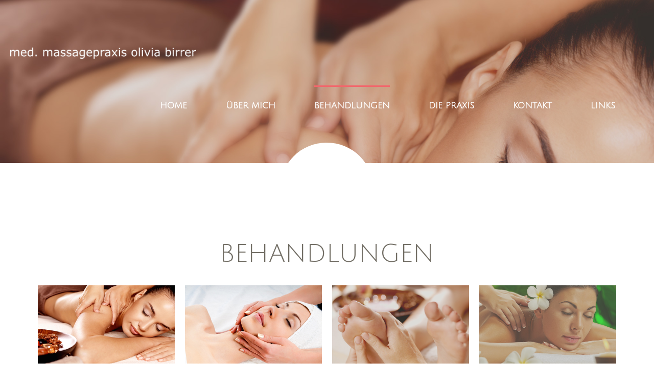

--- FILE ---
content_type: text/html; charset=utf-8
request_url: http://oliviabalmer.ch/index.php/behandlungen
body_size: 5598
content:
<!DOCTYPE html>
<html xmlns="http://www.w3.org/1999/xhtml" xml:lang="de-de" lang="de-de" >
  <head>
        <base href="http://oliviabalmer.ch/index.php/behandlungen" />
	<meta http-equiv="content-type" content="text/html; charset=utf-8" />
	<meta name="keywords" content="Massage, Olivia Balmer, Schenkon, Ebikon, Massieren, Klassische Massage, Lymphdrainage, Fussreflexzonen Massage" />
	<meta name="description" content="Wilkommen bei der medizinischen Massagepraxis olivia balmer" />
	<meta name="generator" content="Joomla! - Open Source Content Management" />
	<title>Behandlungen</title>
	<link href="/index.php/behandlungen?format=feed&amp;type=rss" rel="alternate" type="application/rss+xml" title="RSS 2.0" />
	<link href="/index.php/behandlungen?format=feed&amp;type=atom" rel="alternate" type="application/atom+xml" title="Atom 1.0" />
	<link href="/templates/theme3156/favicon.ico" rel="shortcut icon" type="image/vnd.microsoft.icon" />
	<link href="/templates/theme3156/css/layout.css" rel="stylesheet" type="text/css" />
	<link href="/templates/theme3156/css/jquery.fancybox.css" rel="stylesheet" type="text/css" />
	<link href="/templates/theme3156/css/jquery.fancybox-buttons.css" rel="stylesheet" type="text/css" />
	<link href="/templates/theme3156/css/jquery.fancybox-thumbs.css" rel="stylesheet" type="text/css" />
	<link href="/templates/theme3156/css/template.css" rel="stylesheet" type="text/css" />
	<link href="http://oliviabalmer.ch/modules/mod_socialloginandsocialshare/lrstyle.css" rel="stylesheet" type="text/css" />
	<link href="/templates/theme3156/html/mod_icemegamenu/css/default_icemegamenu.css" rel="stylesheet" type="text/css" />
	<link href="/templates/theme3156/html/mod_icemegamenu/css/default_icemegamenu-reponsive.css" rel="stylesheet" type="text/css" />
	<link href="/templates/theme3156/html/mod_icemegamenu/css/navbar.css" rel="stylesheet" type="text/css" />
	<script type="application/json" class="joomla-script-options new">{"csrf.token":"547094b0b62456944c359145b235efaf","system.paths":{"root":"","base":""},"system.keepalive":{"interval":840000,"uri":"\/index.php\/component\/ajax\/?format=json"}}</script>
	<script src="/media/jui/js/jquery.min.js?51a5a214d1603ddd74dc9bf4a681f2b4" type="text/javascript"></script>
	<script src="/media/jui/js/jquery-noconflict.js?51a5a214d1603ddd74dc9bf4a681f2b4" type="text/javascript"></script>
	<script src="/media/jui/js/jquery-migrate.min.js?51a5a214d1603ddd74dc9bf4a681f2b4" type="text/javascript"></script>
	<script src="/media/system/js/caption.js?51a5a214d1603ddd74dc9bf4a681f2b4" type="text/javascript"></script>
	<script src="/templates/theme3156/js/jquery.mixitup.min.js" type="text/javascript"></script>
	<script src="/media/system/js/mootools-core.js?51a5a214d1603ddd74dc9bf4a681f2b4" type="text/javascript"></script>
	<script src="/media/system/js/core.js?51a5a214d1603ddd74dc9bf4a681f2b4" type="text/javascript"></script>
	<script src="/media/system/js/mootools-more.js?51a5a214d1603ddd74dc9bf4a681f2b4" type="text/javascript"></script>
	<script src="/media/jui/js/bootstrap.min.js?51a5a214d1603ddd74dc9bf4a681f2b4" type="text/javascript"></script>
	<!--[if lt IE 9]><script src="/media/system/js/polyfill.event.js?51a5a214d1603ddd74dc9bf4a681f2b4" type="text/javascript"></script><![endif]-->
	<script src="/media/system/js/keepalive.js?51a5a214d1603ddd74dc9bf4a681f2b4" type="text/javascript"></script>
	<script src="/templates/theme3156/html/mod_icemegamenu/js/menu.js" type="text/javascript"></script>
	<script src="/templates/theme3156/html/mod_icemegamenu/js/jquery.rd-navbar.js" type="text/javascript"></script>
	<script type="text/javascript">
jQuery(window).on('load',  function() {
				new JCaption('img.caption');
			});jQuery(function($) {
			 $('.hasTip').each(function() {
				var title = $(this).attr('title');
				if (title) {
					var parts = title.split('::', 2);
					var mtelement = document.id(this);
					mtelement.store('tip:title', parts[0]);
					mtelement.store('tip:text', parts[1]);
				}
			});
			var JTooltips = new Tips($('.hasTip').get(), {"maxTitleChars": 50,"fixed": false});
		});jQuery(function($){ $(".hasTooltip").tooltip({"html": true,"container": "body"}); });jQuery(document).ready(function($){
	 RDMobilemenu_autoinit("#icemegamenu");
})
	</script>

    <link href='//fonts.googleapis.com/css?family=Open+Sans:400,300,300italic,400italic,600,600italic,700,700italic,800,800italic' rel='stylesheet' type='text/css'>
    <link href='//fonts.googleapis.com/css?family=Julius+Sans+One' rel='stylesheet' type='text/css'>
    <link href='//fonts.googleapis.com/css?family=Cabin:400,400italic,500,500italic,600,600italic,700,700italic' rel='stylesheet' type='text/css'>
  </head>
  <body class="body__Behandlungen option-com_content view-category task- itemid-239">
        <!-- Body -->
    <div id="wrapper">
      <div class="wrapper-inner">
        <div class="headerContent">
                    <!-- Top -->
          <div id="top">
            <div class="content">
            <!-- Logo -->
            <div id="logo" class="span4">
              <a href="http://oliviabalmer.ch/">
                                <img src="/images/logo.png" alt="Massage Praxis Olivia Birrer">
                <h1><span class="item_title_part_0 item_title_part_odd item_title_part_first_half item_title_part_first">Massage</span> <span class="item_title_part_1 item_title_part_even item_title_part_first_half">Praxis</span> <span class="item_title_part_2 item_title_part_odd item_title_part_second_half">Olivia</span> <span class="item_title_part_3 item_title_part_even item_title_part_second_half item_title_part_last">Birrer</span></h1>
                              </a>
            </div>
            <nav class="moduletable "><div class="module_container">
<div class="icemegamenu">
	<div class="ice-megamenu-toggle">
		<a data-toggle="collapse" data-target=".nav-collapse">Menu</a>
	</div>
	<div class="nav-collapse icemegamenu collapse left ">
		<ul id="icemegamenu" class="meganizr mzr-slide mzr-responsive">
			<li id="iceMenu_101" class="iceMenuLiLevel_1 fullwidth">
				<a href="http://oliviabalmer.ch/" class=" iceMenuTitle ">
					<span class="icemega_title icemega_nosubtitle">Home</span>
				</a>
			</li>
			<li id="iceMenu_136" class="iceMenuLiLevel_1 mzr-drop parent ">
				<a href="/index.php/team" class=" iceMenuTitle ">
					<span class="icemega_title icemega_nosubtitle">Über mich</span>
				</a>
				<ul class="icesubMenu icemodules sub_level_1" style="width:80px">
					<li>
						<div style="float:left;width:80px" class="iceCols">
							<ul>
								<li id="iceMenu_135" class="iceMenuLiLevel_2 ">
									<a href="/index.php/team/history" class=" iceMenuTitle ">
										<span class="icemega_title icemega_nosubtitle">Beruflicher Werdegang</span>
									</a>
								</li>
							</ul>
						</div>
					</li>
				</ul>
			</li>
			<li id="iceMenu_239" class="iceMenuLiLevel_1 mzr-drop parent current active ">
				<a href="/index.php/behandlungen" class="icemega_active iceMenuTitle ">
					<span class="icemega_title icemega_nosubtitle">Behandlungen</span>
				</a>
				<ul class="icesubMenu icemodules sub_level_1" style="width:280px">
					<li>
						<div style="float:left;width:280px" class="iceCols">
							<ul>
								<li id="iceMenu_368" class="iceMenuLiLevel_2 ">
									<a href="/index.php/behandlungen/tarife" class=" iceMenuTitle ">
										<span class="icemega_title icemega_nosubtitle">Tarife</span>
									</a>
								</li>
							</ul>
						</div>
					</li>
				</ul>
			</li>
			<li id="iceMenu_141" class="iceMenuLiLevel_1 ">
				<a href="/index.php/gallery-praxis" class=" iceMenuTitle ">
					<span class="icemega_title icemega_nosubtitle">Die Praxis</span>
				</a>
			</li>
			<li id="iceMenu_402" class="iceMenuLiLevel_1 ">
				<a href="/index.php/kontakt-2" class=" iceMenuTitle ">
					<span class="icemega_title icemega_nosubtitle">Kontakt</span>
				</a>
			</li>
			<li id="iceMenu_369" class="iceMenuLiLevel_1 ">
				<a href="/index.php/links" class=" iceMenuTitle ">
					<span class="icemega_title icemega_nosubtitle">Links</span>
				</a>
			</li>
		</ul>
	</div>
</div>


<script type="text/javascript">
	jQuery(document).ready(function(){
		var browser_width1 = jQuery(window).width();
		jQuery("#icemegamenu").find(".icesubMenu").each(function(index){
			var offset1 = jQuery(this).offset();
			var xwidth1 = offset1.left + jQuery(this).width();
			if(xwidth1 >= browser_width1){
				jQuery(this).addClass("ice_righttoleft");
			}
		});
		
	})
	jQuery(window).resize(function() {
		var browser_width = jQuery(window).width();
		jQuery("#icemegamenu").find(".icesubMenu").removeClass("ice_righttoleft").each(function(index){
			var offset = jQuery(this).offset();
			var xwidth = offset.left + jQuery(this).width();
			if(xwidth >= browser_width){
				jQuery(this).addClass("ice_righttoleft");
			}
		});
	});
</script></div></nav>
            <div class="clearfix"></div>
            </div>
          </div>
                    <!-- Header -->
                  </div>
                                        <!-- Main Content row -->
        <div id="content">
          <div class="row-container">
            <div class="container-fluid">
              <div class="content-inner row-fluid">   
                        
                <div id="component" class="span12">
                  <main role="main">
                           
                       
                    <div id="system-message-container">
	</div>
     
                    <div class="note"></div>
<section class="page-gallery page-gallery__Behandlungen">
    <header class="page_header">
    <h2><span class="item_title_part_0 item_title_part_odd item_title_part_first_half item_title_part_first item_title_part_last">Behandlungen</span></h2>
  </header>
    <!-- Filter -->
    <div id="isotopeContainer" class="gallery items-row row-fluid cols-4 hover_false">
        <div class="gallery-item mix mix_all gallery-grid span12  services" data-date="20170105151914" data-name="Bindegewebsmassage" data-popularity="4271">
        <!-- Image  -->
  <figure class="item_img img-intro img-intro__none">
  	<img src="/images/pages/img5.jpg" alt="">
      </figure>    
          <!--  title/author -->
  			<div class="item_header">
  				<h6 class="item_title"><a href="/index.php/behandlungen/108-b-bindegewebsmassage"><span class="item_title_part_0 item_title_part_odd item_title_part_first_half item_title_part_first item_title_part_last">Bindegewebsmassage</span></a></h6>  			</div>
  			  		  <!-- Introtext -->
  			<div class="item_introtext">
          Bindegewebsmassage
        </div>
         
  		  <!-- info BOTTOM -->
  			      <div class="clearfix"></div>
    </div>
        <div class="gallery-item mix mix_all gallery-grid span12  services" data-date="20170105152222" data-name="Lymphdrainage" data-popularity="4823">
        <!-- Image  -->
  <figure class="item_img img-intro img-intro__none">
  	<img src="/images/pages/img3.jpg" alt="">
      </figure>    
          <!--  title/author -->
  			<div class="item_header">
  				<h6 class="item_title"><a href="/index.php/behandlungen/109-b-lympfdrainage"><span class="item_title_part_0 item_title_part_odd item_title_part_first_half item_title_part_first item_title_part_last">Lymphdrainage</span></a></h6>  			</div>
  			  		  <!-- Introtext -->
  			<div class="item_introtext">
          Lymphdrainage
        </div>
         
  		  <!-- info BOTTOM -->
  			      <div class="clearfix"></div>
    </div>
        <div class="gallery-item mix mix_all gallery-grid span12  services" data-date="20150703061857" data-name="Fussreflexzonenmassage" data-popularity="4051">
        <!-- Image  -->
  <figure class="item_img img-intro img-intro__none">
  	<img src="/images/pages/img2.jpg" alt="">
      </figure>    
          <!--  title/author -->
  			<div class="item_header">
  				<h6 class="item_title"><a href="/index.php/behandlungen/107-b-fussreflexzonen"><span class="item_title_part_0 item_title_part_odd item_title_part_first_half item_title_part_first item_title_part_last">Fussreflexzonenmassage</span></a></h6>  			</div>
  			  		  <!-- Introtext -->
  			<div class="item_introtext">
          Fussreflexzonenmassage
        </div>
         
  		  <!-- info BOTTOM -->
  			      <div class="clearfix"></div>
    </div>
        <div class="gallery-item mix mix_all gallery-grid span12  services" data-date="20150703061857" data-name="Klassische Massage" data-popularity="4954">
        <!-- Image  -->
  <figure class="item_img img-intro img-intro__none">
  	<img src="/images/pages/img1.jpg" alt="">
      </figure>    
          <!--  title/author -->
  			<div class="item_header">
  				<h6 class="item_title"><a href="/index.php/behandlungen/106-b-klassischemassage"><span class="item_title_part_0 item_title_part_odd item_title_part_first_half item_title_part_first">Klassische</span> <span class="item_title_part_1 item_title_part_even item_title_part_second_half item_title_part_last">Massage</span></a></h6>  			</div>
  			  		  <!-- Introtext -->
  			<div class="item_introtext">
          Klassische Massage
        </div>
         
  		  <!-- info BOTTOM -->
  			      <div class="clearfix"></div>
    </div>
        <li class="gap span12"></li>
    <li class="gap span12"></li>
    <li class="gap span12"></li>
  </div>
  </section>

<script>
  jQuery(document).ready(function($) {
    $(window).load(function(){

      var $cols = 4;
      var $container = $('#isotopeContainer');

      $item = $('.gallery-item')

      $container.mixitup({
        targetSelector: '.gallery-item',
        filterSelector: '.filter',
        sortSelector: '.sort',
        buttonEvent: 'click',
        effects: [],
        listEffects: null,
        easing: 'smooth',
        layoutMode: 'grid',
        targetDisplayGrid: 'inline-block',
        targetDisplayList: 'block',
        gridClass: 'grid',
        listClass: 'list',
        transitionSpeed: 600,
        showOnLoad: 'all',
        sortOnLoad: false,
        multiFilter: false,
        filterLogic: 'or',
        resizeContainer: true,
        minHeight: 0,
        failClass: 'fail',
        perspectiveDistance: '3000',
        perspectiveOrigin: '50% 50%',
        animateGridList: true,
        onMixLoad: function(){
          $container.addClass('loaded');
        },
        onMixStart: function(config){
          if(config.layoutMode == 'list'){
            config.effects = ['fade','scale']
          }
          else{
            config.effects = []
            $container.find('.mix').removeClass('gallery-list').addClass('gallery-grid');
          }
        },
        onMixEnd: function(config){
          if(config.layoutMode == 'list'){
            $container.find('.mix').addClass('gallery-list').removeClass('gallery-grid');
          }
        }
      });

      $('.toGrid').click(function(){
        $('.layout-mode a').removeClass('active');
        $(this).addClass('active');
        $container.mixitup('toGrid')
      })

      $('.toList').click(function(){
        $('.layout-mode a').removeClass('active');
        $(this).addClass('active');
        $container.mixitup('toList');

      })

      $('ul#isotopeContainer a[data-fancybox="fancybox"]').fancybox({
        padding: 0,
        margin: 0,
        loop: true,
        openSpeed:500,
        closeSpeed:500,
        nextSpeed:500,
        prevSpeed:500,
        afterLoad : function (){
          $('.fancybox-inner').click(function(){
            if(click == true){
              $('body').toggleClass('fancybox-full');
            }
          })
        },
        beforeShow: function() {
          $('body').addClass('fancybox-lock');
        },
        afterClose : function() {
          $('body').removeClass('fancybox-lock');
                  },
        tpl : {
          image    : '<div class="fancybox-image" style="background-image: url(\'{href}\');"/>',
          iframe: '<span class="iframe-before"/><iframe id="fancybox-frame{rnd}" width="60%" height="60%" name="fancybox-frame{rnd}" class="fancybox-iframe" frameborder="0" vspace="0" hspace="0"' + ($.browser.msie ? ' allowtransparency="true"' : '') + '/>'
        },
        helpers: {
          title : null,
          thumbs: {
            height: 50,
            width: 80,
            source  : function(current) {
                return $(current.element).data('thumbnail');
            }
          },
          overlay : {
            css : {
              'background' : '#191919'
            }
          }
        }
      });
      $('#sort .sort').click(function(){
        $('#sort .sort').removeClass('selected').removeClass('active');
        $(this).addClass('selected');
        if($(this).attr('data-order')=='desc'){
          $(this).attr('data-order', 'asc')
        }
        else{
          $(this).attr('data-order', 'desc')
        }
      })
   });
}); 
</script>   
                                      </main>
                </div>        
                              </div>
            </div>
          </div>
        </div>
                                <div id="push"></div>
      </div>
    </div>
        <div id="footer-wrapper">
      <div class="footer-wrapper-inner">    
        <!-- Copyright -->
        <div id="copyright" role="contentinfo">
          <div class="moduletable "><div class="module_container"><div class="mod-menu">
	<ul class="nav menu address">
	<li class="item-256"><span class="separator">Pilatusstrasse 7, 6036 Dierikon</span></li>	</ul>
</div></div></div><div class="moduletable width"><div class="module_container"><div class="mod-menu">
	<ul class="nav menu ">
	<li class="item-247"><a href="/index.php" ><img src="/images/logo.png" alt="Logo" /></a>
</li>	</ul>
</div></div></div><div class="moduletable width"><div class="module_container"><div class="mod-menu">
	<ul class="nav menu link">
	<li class="item-258"><a href="mailto:massage.oliviabirrer@gmail.com" title="E-Mail-Olivia-Oirrer" ><img src="/images/mail.png" alt="massage.oliviabirrer@gmail.com" /><span class="image-title">massage.oliviabirrer@gmail.com</span> </a>
</li>	</ul>
</div></div></div>
          <div class="copyright">
                        <span class="copy">&copy;</span>            <span class="year">2026</span>                        <a class="privacy_link" rel="license" href="/index.php/privacy-policy">Impressum</a>
                                    <a class="terms_link" href="/index.php/alias-datenschutz">Datenschutz</a>
                      </div>
                    More <a  rel='nofollow' href='http://www.templatemonster.com/category/massage-salon-joomla-templates/' target='_blank'>Massage Salon Joomla Templates at TemplateMonster.com</a>
          <div class="clearfix"></div>
        </div>
              </div>
    </div>
        <div id="back-top">
      <a href="#"><span></span> </a>
    </div>
            <div id="modal" class="modal hide fade loginPopup">
      <div class="modal-hide"></div>
      <div class="modal_wrapper">
        <button type="button" class="close modalClose">×</button>
        <div class="moduletable "><div class="modal-header"><header><h3 class=""><span class="item_title_part_0 item_title_part_odd item_title_part_first_half item_title_part_first">Login</span> <span class="item_title_part_1 item_title_part_even item_title_part_second_half item_title_part_last">form</span></h3></header></div><div class="modal-body">

<div class="lr_social_login_basic_150">
		<div class="lr_providers">
		<div class="lr_icons_box"><div>
			<a class="lr_providericons lr_facebook" href="javascript:void(0);" onclick="javascript:window.open('http://www.facebook.com/dialog/oauth?client_id=296188807244109&amp;redirect_uri=http://oliviabalmer.ch/?provider=facebook&amp;display=popup&amp;scope=email,user_photos,user_about_me,user_hometown,user_photos','Facebook','toolbar=0,scrollbars=0,location=0,statusbar=0,menubar=0,resizable=0,width=400px,height=400px');" rel="nofollow" title="Login with Facebook">Login with Facebook</a>
			</div><div>
			<a class="lr_providericons lr_google" href="javascript:void(0);" onclick="javascript:window.open('https://accounts.google.com/o/oauth2/auth?response_type=code&amp;redirect_uri=http://oliviabalmer.ch/?provider=google&amp;client_id=4ea43331a8b16c6ddb33685fc03635a8&amp;scope=https%3A%2F%2Fwww.googleapis.com%2Fauth%2Fuserinfo.profile+https%3A%2F%2Fwww.googleapis.com%2Fauth%2Fuserinfo.email','Google','toolbar=0,scrollbars=0,location=0,statusbar=0,menubar=0,resizable=0,width=400px,height=400px');" rel="nofollow" title="Login with Google">Login with Google</a>
			</div></div>
		</div>
		</div></div></div>
      </div>
    </div>
            
        <script src="/templates/theme3156/js/jquery.stellar.min.js"></script>
    <script>
      jQuery(function($) {
        $(window).load(function(){
          $.stellar({responsive: true,horizontalScrolling: false});
        });
      });
    </script>
        <script src="/templates/theme3156/js/jquery.BlackAndWhite.min.js"></script>
    <script>
      ;(function($, undefined) {
      $.fn.BlackAndWhite_init = function () {
        var selector = $(this);
        selector.find('img').not(".slide-img").parent().BlackAndWhite({
          invertHoverEffect: ".$this->params->get('invertHoverEffect').",
          intensity: 1,
          responsive: true,
          speed: {
              fadeIn: ".$this->params->get('fadeIn').",
              fadeOut: ".$this->params->get('fadeOut')." 
          }
        });
      }
      })(jQuery);
      jQuery(window).load(function($){
        jQuery('.item_img a').find('img').not('.lazy').parent().BlackAndWhite_init();
      });
    </script>
        <script src="/templates/theme3156/js/jquery.fancybox.pack.js"></script>
    <script src="/templates/theme3156/js/jquery.fancybox-buttons.js"></script>
    <script src="/templates/theme3156/js/jquery.fancybox-media.js"></script>
    <script src="/templates/theme3156/js/jquery.fancybox-thumbs.js"></script>
    <script src="/templates/theme3156/js/jquery.pep.js"></script>
    <script src="/templates/theme3156/js/jquery.vide.min.js"></script>
    <script src="/templates/theme3156/js/autosize.min.js"></script>
    <script src="/templates/theme3156/js/scripts.js"></script>
      </body>
</html>